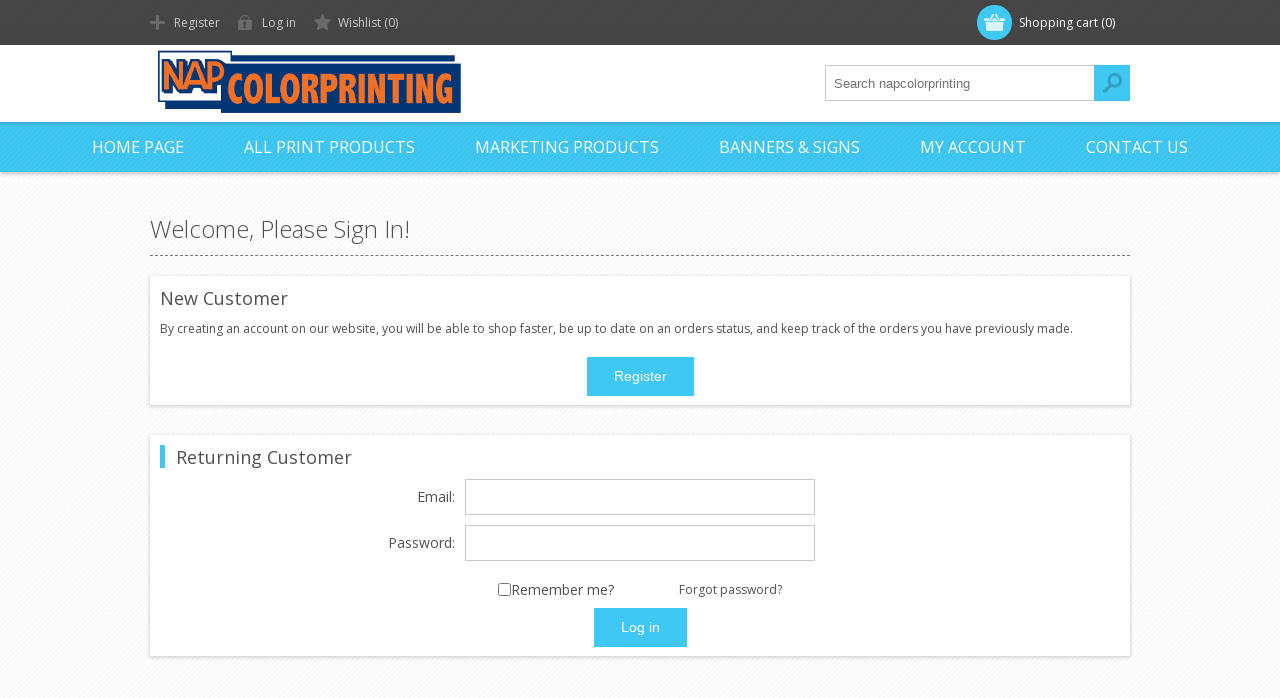

--- FILE ---
content_type: text/css
request_url: https://napcolorprinting.com/Themes/Motion/Content/css/tables.css
body_size: 4424
content:
@media all and (max-width: 980px) {

    .compare-products-table {
        display: none;
    }

}

table .td-title {
    display: none;
}

/*GLOBAL TABLES*/

.cart, .data-table, .compare-products-table, .forums-table-section table {
    margin: 0 0 20px;
    box-shadow: 0 1px 3px 1px rgba(0,0,0,.15);
}
.cart th, .data-table th, .forums-table-section th {
    border: 1px solid #464646;
    background: #464646;
    padding: 10px;
    white-space: nowrap;
    color: #fff;
    font-size: 14px;
    font-weight: 300;
}
.cart td, .data-table td,
.compare-products-table td,
.forums-table-section td {
	min-width: 50px;
    border: 1px solid #d3d3d3;
    background: #fff;
    padding: 10px;
}
.forums-table-section .latest-post {
    width: 140px;
}
.cart a, .data-table a,
.compare-products-table a,
.forums-table-section a {
    padding: 8px 0;
    font-size: 14px;
}

.cart .remove-from-cart,
.cart .add-to-cart,
.data-table .select-boxes {
    text-align: center;
}
.cart .unit-price {
    white-space: nowrap;
}
.cart .qty-input {
    width: 50px;
    text-align: center;
}
.cart td.subtotal {
    color: #4dc98d;
    font-size: 14px;
    white-space: nowrap;
}
.cart td.subtotal div {
	margin: 5px 0 0;
    color: #505050;
}

.product-specs-box .data-table td {
    padding: 5px;
}

.compare-products-table .overview p:first-child {
    margin: 0 0 10px;
}
.compare-products-table .overview p:last-child {
    position: relative;
    max-width: 200px;
    height: 200px;
    overflow: hidden;
}
.compare-products-table .overview img {
    position: absolute;
    top: 0;
    right: 0;
    bottom: 0;
    left: 0;
    max-width: 100%;
    max-height: 100%;
    margin: auto;
}
.compare-products-table .product-price td {
    color: #4dc98d;
    font-size: 14px;
}
.compare-products-table .product-price td:first-child {
    color: #666;
}

.compare-products-table-mobile img {
    max-width: 160px;
}

.go-to-page {
	display: inline-block !important;
	font-size: 13px !important;
}



/* TIER PRICE TABLES */

.tier-prices {
	margin: 0 0 20px;
}
.tier-prices .prices-header {
	margin: 0 0 10px;
    font-size: 18px;
}
.tier-prices .prices-header strong { 
    font-weight: 400;
}
.prices-table {
    width: 100%;
    box-shadow: 0 1px 3px 1px rgba(0,0,0,.15);
    overflow: hidden;
    background: #fff;
}
.prices-row {
    float: left;
    width: 50%;
}
.prices-row > div {
    padding: 10px;
    border-left: 1px solid #c9c9c9;
    border-top: 1px solid #c9c9c9;
}
    .prices-row > div:first-child {
        border-top: 0;
    }
    .prices-row:first-child > div {
        border-left: 0;
    }
.prices-table .field-header {
    font-weight: 700;
}
.tier-prices .item-price {
	color: #c00;
}

@media all and (min-width: 769px) {

    .product-details-page .prices-table {
        display: table;
    }
        .product-details-page .prices-row {
            display: table-row;
            float: none;
            width: auto;
        }
            .product-details-page .prices-row > div {
                display: table-cell;
            }
        .product-details-page .prices-row:first-child > div {
            border-left: 1px solid #c9c9c9;
            border-top: 0 !important;
        }
        .product-details-page .prices-row > div:first-child {
            border-top: 1px solid #c9c9c9;
            border-left: 0;
        }

}



/* footable custom css */

.footable-first-column {
	text-align: center;
}
.footable-first-column .item-count {
	font-size: 13px !important;
}
.footable.breakpoint > tbody > tr > td > span.footable-toggle {
	display: block;
	height: 16px;
	overflow: hidden;
}

.footable-row-detail {
	text-align: left;
    font-size: 14px;
}
.footable-row-detail-cell {
	text-align: left !important;
}
.footable-row-detail-row {
	margin: 0 0 10px;
    display: table-row;
}
.footable-row-detail-name {
	padding: 0 15px 5px 0 ;
	font-style: italic;
    display: table-cell;
}
.footable-row-detail-value {
    display: table-cell;
}

/* toggle style change */

.footable-toggle {
	background: url('../img/table-plus.png') no-repeat center;
}
.footable-detail-show .footable-toggle {
	background: url('../img/table-minus.png') no-repeat center;
}
.footable-toggle:before {
	display: none !important;
}

/* hidding item counter in different tables */

@media all and (min-width: 1024px) {

    .downloadable-products-page .data-table .item-count {
	    display: none;
    }

}

@media all and (max-width: 793px) {


    .downloadable-products-page .data-table .item-count,
    .order-summary-content .cart .item-count,
    .wishlist-page .cart .item-count,
    .compare-products-table-mobile .item-count,
	.section.products .data-table .item-count,
	.section.shipments .data-table .item-count {
	    display: none;
    }

}

@media all and (max-width: 596px) {

    .return-request-page .data-table .item-count {
	    display: none;
    }

}

--- FILE ---
content_type: text/css
request_url: https://napcolorprinting.com/Plugins/SevenSpikes.Nop.Plugins.AjaxCart/Themes/Motion/Content/ajaxCart.css
body_size: 8019
content:
/*
* Copyright 2019 Seven Spikes Ltd. All rights reserved. (http://www.nop-templates.com)
* http://www.nop-templates.com/t/licensinginfo
*/

/* AJAX LOADER & ERRORS */

.k-overlay {
    position: fixed;
    top: 0;
    left: 0;
    z-index: 1060;
    width: 100%;
    height: 100%;
    background-color: #000;
    opacity: 0.5;
}

.nopAjaxCartPanelAjaxBusy,
.miniProductDetailsPanelAjaxBusy {
    position: absolute;
    z-index: 1070;
    width: auto;
    height: auto;
    background: url('img/loader.gif') no-repeat fixed 50% 50%;
    opacity: 0.7;
}

.addProductVariantToCartErrors {
    color: #c00;
}
.addProductVariantToCartErrors ul {
    margin: 20px;
}
.addProductVariantToCartErrors li {
    margin: 0 0 10px 0;
}


/*** QUANTITY BOX & BUY BUTTON ***/


.ajax-cart-button-wrapper {
    display: inline-block;
}
.product-list .ajax-cart-button-wrapper {
    display: block;
}
.ajax-cart-button-wrapper input[type="text"],
.ajax-cart-button-wrapper select {
    width: 24px;
    height: 24px;
    border: 1px solid #c9c9c9 !important;
    outline: 10px solid #f6f6f6;
    padding: 2px;
    margin: 10px;
    text-align: center;
    outline-offset: 0 !important;
}
.ajax-cart-button-wrapper select{
    min-width: 38px;
    vertical-align: top;
    width: auto;
}
.ajax-cart-button-wrapper input[type="button"] {
}


/*** SINGLE PRODUCT WINDOW ***/

.productQuantityTextBox {
    float: left;
    width: 20px;
    text-align: center;
    font-size: 16px;
}

.ajaxCart {
    position: absolute;
    z-index: 1070;
    padding: 1px !important;
    background: #fff;
    box-shadow: 0 1px 3px #666;
}
.ajaxCart li {
    list-style: none;
}

.ajaxCart .k-window-titlebar.k-header {
    margin: 0 !important;
    padding: 10px;
    border-bottom: 1px solid #999;
    background: #bbb url('img/button1.png') top repeat-x;
}

.ajaxCart .k-window-titlebar.k-header .k-window-actions {
    position: absolute;
    top: 9px;
    right: 10px;
    font-size: 0;
    z-index: 1;
}

.ajaxCart .k-window-titlebar.k-header .k-window-actions a {
    display: block;
    width: 16px;
    height: 16px;
    border: 1px solid #ccc;
    background: #333 url('img/button-close-hover.png') center no-repeat;
    box-shadow: 0 0 1px #999 inset;
    font-size: 0;
}

.ajaxCart .k-window-titlebar.k-header .k-window-actions a:hover {
    background: #fff url('img/button-close.png') center no-repeat;
}

.ajaxCart .gallery .picture:before {
    display: none;
}

.productAddedToCartWindow, .miniProductDetailsView {
    padding: 15px 10px;
    background: url('img/separator.png') 0 -1px repeat-x;
    color: #555;
    line-height: 18px;
}
/* PRODUCT ADDED TO CART WINDOW */

.productAddedToCartWindowTitle {
    position: absolute;
    top: 0;
    left: 0;
    padding: 10px 12px;
    text-transform: uppercase;
    text-shadow: 1px 1px 0 #eee;
}

.productAddedToCartWindowImage {
    float: left;
    overflow: hidden;
    margin: 0 15px 15px 0;
    width: 120px;
    text-align: center;
}

.productAddedToCartWindowImage a {
    display: block;
    overflow: hidden;
    line-height: 0;
}
.productAddedToCartWindowImage img {
    max-width: 100%;
}

.productAddedToCartWindowDescription {
    float: left;
    margin-bottom: 15px;
    width: 200px;
}

.productAddedToCartWindowDescription h1 {
    margin: 0 0 10px;
    color: #333;
    text-transform: uppercase;
    font-weight: bold;
    font-size: 12px;
}

.productAddedToCartWindowDescription h1 a {
    color: #333;
}
.productAddedToCartWindowDescription h1 a:hover {
	color: #000;
}
.productAddedToCartWindowDescription strong {
    display: block;
    margin-bottom: 10px;
    font-size: 18px;
	color: #4dc98d;
}
.productAddedToCartWindowDescription span {
    display: block;
    margin-bottom: 3px;
    color: #666;
}

.productAddedToCartWindowSummary {
    clear: both;
    padding: 10px;
    border-top: 1px dotted #ccc;
    text-align: center;
}

.productAddedToCartWindowSummary a {
    display: block;
    font-size: 14px;
    text-transform: uppercase;
	color: #000;
}
.productAddedToCartWindowSummary a:hover {
	text-decoration: underline;
}
.productAddedToCartWindowSummary div {
    margin-top: 10px;
}

.ajaxCart .addProductToCartErrors {
    padding: 10px;
}
.productAddedToCartWindowCheckout {
    background: #46c688;
    border: 1px solid #49bf86;
    color: #fff;
    box-shadow: 0 1px 0 0 #42ab78;
    padding: 10px 24px;
    font-size: 14px;
    -webkit-transition: all .2s ease-in-out;
    -moz-transition: all .2s ease-in-out;
    transition: all .2s ease-in-out;
}
.productAddedToCartWindowCheckout:hover {
	background: #49bf86;
}


/*** GROPED PRODUCTS WINDOW ***/


.miniProductDetailsView:focus,
.productAddedToCartWindow:focus {
    outline: -webkit-focus-ring-color auto 0;
}

.miniProductDetailsView {
    background-color: #f6f6f6;
}
.miniProductDetailsView .product-details-page .overview {
    margin-left: 220px;
}

.miniProductDetailsView h1 {
    margin-bottom: 10px;
    color: #333;
    text-transform: uppercase;
    font-weight: bold;
    font-size: 12px;
    text-shadow: 1px 1px 0 #eee;
}

.miniProductDetailsView .product-essential {
    margin: 0;
	padding: 15px;
    overflow: hidden;
	border: 1px solid #ccc;
	background: #fff;
}

.miniProductDetailsView .product-name {
    position: absolute;
    top: 10px;
    left: 15px;
    width: 260px;
    height: 17px;
    overflow: hidden;
}
.miniProductDetailsView .short-description {
    margin-bottom: 10px;
    padding-top: 0;
    border-top: none;
    width: 250px;
}

.miniProductDetailsView .product-essential .gallery {
    float: left;
	display: block; /*Cloud Zoom css override*/
    margin: 0 20px 0 0;
    width: auto !important;
    max-width: 200px;
    overflow: hidden;
}

.miniProductDetailsView .product-essential .picture {
    overflow: hidden;
    width: auto !important;
    height: auto !important;
    line-height: normal !important;
}

.miniProductDetailsView .product-essential .picture img {
	position: static;
    z-index: 0 !important;
}
.miniProductDetailsView .attributes {
    margin: 15px 0 0;
    padding: 15px 0 0;
    border-top: 1px solid #ccc;
    width: 360px;
}
.miniProductDetailsView .attributes select {
	padding: 4px;
    max-width: 240px;
}
.miniProductDetailsView .cart-info {
    overflow: visible;
    min-width: 260px;
}
.miniProductDetailsView .product-variant-line {
    margin: 0;
}
.miniProductDetailsView .add-to-cart {
    float: left;
}
.miniProductDetailsView .add-to-cart > *,
.miniProductDetailsView .add-button-wrap {
    float:left;
}
.miniProductDetailsView .enter-price-input {
    padding: 4px;
    width: 69px;
}
.miniProductDetailsView .customer-entered-price {
    margin-bottom: 0;
}
.price-range + .prices {
    display: none !important;
}
.miniProductDetailsView .product-collateral {
    margin-top: 10px;
}
.miniProductDetailsView .collateral {
	margin-bottom: 0;
	border: 1px solid #ccc;
}
.miniProductDetailsView .collateral:empty {
	margin: 0;
	border: none;
}
.miniProductDetailsView .giftcard {
    padding: 10px 15px;
    background: #fff;
    margin: 0;
}
.miniProductDetailsView .giftcard div {
    float: none;
    padding: 0;
    width: 100%;
}
.miniProductDetailsView .message-error {
    display: block;
    float: right;
    clear: both;
    margin: 10px 0 0 0;
    color: #c00;
    font-weight: bold;
    font-size: 14px;
}

.miniProductDetailsView .message-error li {
    margin: 5px 0;
}

/* RELATED AND CROSS SELL */

.ajaxCart .product-grid {
	padding: 0 5px;
    width: 400px;
    margin: 10px 0 0;
    overflow: hidden;
    background: #eee;
}
.ajaxCart .product-grid .title {
    padding: 0;
}
.product-grid .title strong {
    padding: 10px;
    margin-bottom: 15px;
}
.ajaxCart .product-grid .item-box {
    width: 120px;
    margin: 0 5px 10px;
    background: #fff;
    overflow: hidden;
}
.ajaxCart .item-grid {
    overflow: hidden;
}
.ajaxCart .item-box:before {
    padding-top: 127%;
}
.ajaxCart .product-grid .item-box .picture,
.ajaxCart .product-grid .item-box .picture a {
	width: 100%;
    height: 106px;
}
.ajaxCart .item-box .details {
    height: 29px;
    overflow: hidden;
}
.ajaxCart .product-grid .item-box .product-title a {
    display: block;
    line-height: 1;
    font-size: 14px;
}

.ajaxCart .item-box .quick-view-button,
.ajaxCart .item-box .buttonOverlay {
	display: none !important; /*hides overlay panel*/
}

--- FILE ---
content_type: text/css
request_url: https://napcolorprinting.com/Themes/Motion/Content/css/theme.custom-1.css?v=24
body_size: 4703
content:
.priceRangeCurrentPricesPanel span,
.specification-current-value-panel span,
.post-body a,
.news-body a,
.cart td.subtotal,
.cart-total .order-total,
.productAddedToCartWindowDescription strong,
.mini-shopping-cart .price span,
.mini-shopping-cart .totals strong,
.category-description a,
.manufacturer-description a,
.full-description a,
.topic-html-content a,
.topic-page a,
.custom-tab a {
  color: #40c8f4;
}
.eu-cookie-bar-notification button,
.fieldset .title strong:before,
#topcartlink a,
#topcartlink a:before,
.footer-block h3:before,
.footer-block .topic-block-title h2:before,
.newsletter-email input[type="button"],
.block .title,
.block .list a:before,
.block .view-all a,
.item-box .prices,
.item-box .prices:before,
.free-shipping,
.overview .prices,
.variant-overview .prices,
.overview .prices:before,
.variant-overview .prices:before,
.ui-tabs .ui-tabs-nav li.ui-tabs-selected a,
.ui-tabs .ui-state-active.ui-tabs-active a,
.write-review .title strong:before,
.product-review-list .title strong:before,
.write-review .button-1,
.compare-products-page .clear-list,
.contact-page .button-1,
.email-a-friend-page .button-1,
.apply-vendor-page .button-1,
.registration-page .button-1,
.registration-result-page .button-1,
.login-page .button-1,
.password-recovery-page .button-1,
.account-page .button-1,
.return-request-page .button-1,
.return-request-page .title strong:before,
.shopping-cart-page .button-1,
.checkout-page .button-1,
.continue-shopping-wrap input[type="submit"],
.continue-shopping-wrap:before,
.order-details-page .section .title strong:before,
.search-input .button-1,
.sitemap-page .entity-title h2:before,
.post-title:before,
.news-title:before,
.blog-page .tags label:before,
.blogpost-page .tags label:before,
.blog-details:before,
.new-comment .button-1,
.comment-list .title:before,
.responsive-nav-wrapper,
.header-menu .close-menu,
.header-menu ul li.back-button,
.store-search-box,
.search-box .search-box-button,
.mini-shopping-cart input.checkout-button,
.header-menu,
.header-menu .sublist > li > a:before,
.productAddedToCartWindowCheckout,
.ui-slider-range,
.nopAjaxFilters7Spikes .close-filters,
.filter-block a.clearFilterOptions,
.filter-block a.clearPriceRangeFilter,
.products .item-info .prices,
.products .item-info .prices:after,
.quick-view-button a,
#goToTop,
.filtersGroupPanel .select-inner:after,
.product-selectors .select-inner:after,
.post .read-more,
.news-items .read-more,
.ui-datepicker-header,
.ropc .section-title strong:before,
.ropc .complete-button button,
.ropc .complete-button button[disabled]:hover,
.user-agreement-page .button-1,
.rich-blog-homepage .read-more,
.post-relations label:before,
.read-comments:before,
.post-actions .read-more,
.sale-of-the-day-offer .owl-dot.active,
.blog-search-results li a::before,
.page-body form > .buttons .k-button,
.my-tickets-page span.k-dropdown-wrap.k-state-default .k-input::after,
.manage-tickets-page span.k-dropdown-wrap.k-state-default .k-input::after,
.my-tickets-page .clear-filters,
.manage-tickets-page .clear-filters,
#submit-reply .buttons .k-button,
.ropc .complete-button button:hover,
.spc-header li.active,
.slick-dots .slick-active button,
.contact-vendor-button,
.newsletter-subscribe-popup .newsletter-email button {
  background-color: #40c8f4;
}
.filtersGroupPanel:after {
  border-color: transparent #40c8f4 transparent transparent;
}
.filtersGroupPanel {
  border-top: 1px solid #40c8f4;
}
.block .view-all a,
.write-review .button-1,
.compare-products-page .clear-list,
.contact-page .button-1,
.email-a-friend-page .button-1,
.apply-vendor-page .button-1,
.registration-page .button-1,
.registration-result-page .button-1,
.login-page .button-1,
.password-recovery-page .button-1,
.account-page .button-1,
.return-request-page .button-1,
.shopping-cart-page .button-1,
.checkout-page .button-1,
.search-input .button-1,
.new-comment .button-1,
.productAddedToCartWindowCheckout,
.user-agreement-page .button-1:hover,
.ropc .complete-button button,
.contact-vendor-button {
  border: 1px solid #40c8f4;
  box-shadow: 0 1px 0 0 #40c8f4;
}
@media all and (max-width: 1024px) {
  .nopAjaxFilters7Spikes .close-filters span,
  .nopAjaxFilters7Spikes .filter-block {
    border-bottom: 1px solid #40c8f4;
  }
}
.continue-shopping-wrap input[type="submit"]:hover,
.continue-shopping-wrap:hover:before,
.search-box .search-box-button:hover,
.newsletter-email input[type="button"]:hover,
.block .view-all a:hover,
.write-review .button-1:hover,
.compare-products-page .clear-list:hover,
.contact-page .button-1:hover,
.email-a-friend-page .button-1:hover,
.apply-vendor-page .button-1:hover,
.registration-page .button-1:hover,
.registration-result-page .button-1:hover,
.login-page .button-1:hover,
.password-recovery-page .button-1:hover,
.account-page .button-1:hover,
.return-request-page .button-1:hover,
.shopping-cart-page .button-1:hover,
.checkout-page .button-1:hover,
.search-input .button-1:hover,
.new-comment .button-1:hover,
.quick-view-button a:hover,
.productAddedToCartWindowCheckout:hover,
.news-items .read-more:hover,
.contact-vendor-button:hover {
  background-color: #58cff5;
  border-color: #58cff5;
}
.overview .qty-dropdown, .variant-overview .qty-dropdown {
    min-width: 50px;
}
.footer-top .mobile, .footer-top .skype {
    display: none;
}
.overview .qty-input,
.variant-overview .qty-input{
    min-width: 45px;
}
.attributes dt {
    min-width: 125px;
}